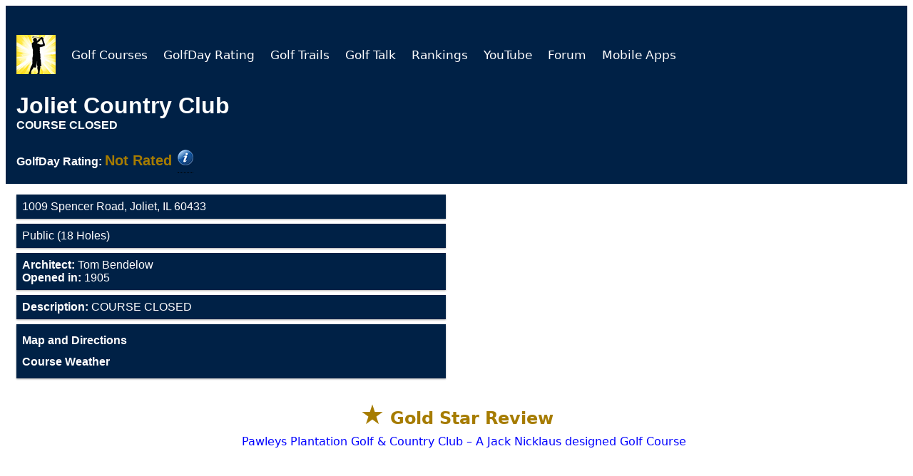

--- FILE ---
content_type: text/html
request_url: https://golfday.us/golf-courses2/3435-Joliet-Country-Club.html
body_size: 3407
content:
<!DOCTYPE html>
<html lang="en">
<meta content="text/html;charset=utf-8" http-equiv="Content-Type">
<head>
<script>(function(w,d,s,l,i){w[l]=w[l]||[];w[l].push({'gtm.start':new Date().getTime(),event:'gtm.js'});var f=d.getElementsByTagName(s)[0],j=d.createElement(s),dl=l!='dataLayer'?'&l='+l:'';j.async=!0;j.src='https://www.googletagmanager.com/gtm.js?id='+i+dl;f.parentNode.insertBefore(j,f)})(window,document,'script','dataLayer','GTM-N5HKT2N')</script>
 
 <script>window.dataLayer=window.dataLayer||[];function gtag(){dataLayer.push(arguments)}gtag('js',new Date());gtag('config','G-B82T4QJHPL')</script>
 
 <link rel="canonical" href="https://golfday.us/golf-courses2/3435-Joliet-Country-Club.html" />
 <script data-ad-client="ca-pub-7474818412020129" async src="https://pagead2.googlesyndication.com/pagead/js/adsbygoogle.js"></script>
 <meta name="viewport" content="width=device-width, initial-scale=1.0">
 <meta name="robots" content="index,follow" />
 <link rel="stylesheet" href="https://cdnjs.cloudflare.com/ajax/libs/font-awesome/4.7.0/css/font-awesome.min.css">
 <title>Joliet Country Club (COURSE CLOSED)</title>
 <meta name="title" content="Joliet Country Club (COURSE CLOSED)">
 <meta property="og:title" content="Joliet Country Club (COURSE CLOSED)">
 <meta name="description" content="Joliet Country Club is a Public golf facility featuring 18 holes of golf in Joliet, Illinois and the architect(s) is Tom Bendelow. The GolfDay Rating is 0.0, and Practice facilities include SED.">
 <meta property="og:description" content="Joliet Country Club is a Public golf facility featuring 18 holes of golf in Joliet, Illinois and the architect(s) is Tom Bendelow. The GolfDay Rating is 0.0, and Practice facilities include SED.">
 <meta name="Access" content="Public">
<meta name="Holes" content="18">
<meta name="CourseName" content="Joliet Country Club">
<meta name="Keywords" content="Joliet Country Club, Joliet Country Club Golf Course, Joliet Country Club Golf Club, Joliet Illinois Courses">
<meta name="CourseInfo" content="COURSE CLOSED">
<meta name="City" content="Joliet">
<meta name="Full State" content="Illinois">
<meta name="Zip" content="60433">
<meta name="State" content="IL">
<meta name="Architect" content="Tom Bendelow">
 <meta property="og:image" content="https://golfday.us/golf-courses2/img/Top_Rated_Courses.jpg">
 <meta property="og:url" content="https://golfday.us/golf-courses2/3435-Joliet-Country-Club.html" />
 <meta property="og:type" content="website" />
 <style>.topnav{padding-bottom:0;margin-bottom:0;overflow:hidden}.topnav a{float:left;display:block;text-align:center;padding:13px 10px 0 4px;text-decoration:none;font-size:17px}.active{background-color:#4CAF50;color:#fff}.topnav .icon{display:none}.dropdown{float:left;overflow:hidden}.dropdown .dropbtn{font-size:17px;border:none;outline:none;color:#fff;padding:14px 16px;background-color:inherit;font-family:inherit;margin:0}.dropdown-content{display:none;position:absolute;background-color:#f9f9f9;min-width:160px;box-shadow:0 8px 16px 0 rgba(0,0,0,.2);z-index:1}.dropdown-content a{float:none;color:#000;padding:12px 16px;text-decoration:none;display:block;text-align:left}.topnav a:hover,.dropdown:hover .dropbtn{background-color:#002146;color:#fff}.dropdown-content a:hover{background-color:#ddd;color:#000}.dropdown:hover .dropdown-content{display:block}@media screen and (max-width:1000px){.topnav a:not(:first-child),.dropdown .dropbtn{display:none}.topnav a.icon{float:right;display:block}.img1{width:65%}}@media screen and (max-width:1000px){.topnav.responsive{position:relative}.topnav.responsive .icon{position:absolute;right:0;top:0}.topnav.responsive a{float:none;display:block;text-align:left}.topnav.responsive .dropdown{float:none}.topnav.responsive .dropdown-content{position:relative}.topnav.responsive .dropdown .dropbtn{display:block;width:100%;text-align:left}}*{box-sizing:border-box}.row::after{content:"";clear:both;display:table}[class*="col-"]{float:left;padding:15px}html{font-family:"Lucida Sans",sans-serif}.header{background-color:#002146;color:#fff;padding:15px}.menu ul{list-style-type:none;margin:0;padding:0}.menu li{padding:8px;margin-bottom:7px;background-color:#002146;color:#fff;box-shadow:0 1px 3px rgba(0,0,0,.12),0 1px 2px rgba(0,0,0,.24)}.menu li:hover{background-color:#002146;text-align:left}.aside{background-color:#002146;padding:15px;color:#fff;text-align:center;font-size:14px;box-shadow:0 1px 3px rgba(0,0,0,.12),0 1px 2px rgba(0,0,0,.24)}.footer{background-color:#002146;color:#fff;text-align:center;font-size:12px;padding:15px}a{word-wrap:break-word;color:#fff;padding:6px 0 6px 0;text-decoration:none;display:block;text-align:left}[class*="col-"]{width:100%}@media only screen and (min-width:1000px){.col-s-1{width:50%}.col-s-2{width:50%}.col-s-3{width:50%}.col-s-4{width:50%}.col-s-5{width:50%}.col-s-6{width:50%}.col-s-7{width:50%}.col-s-8{width:50%}.col-s-9{width:50%}.col-s-10{width:50%}.col-s-11{width:91.665%}.col-s-12{width:50%}}@media only screen and (min-width:768px){.col-1{width:8.33%}.col-2{width:16.66%}.col-3{width:50%}.col-4{width:33.33%}.col-5{width:41.66%}.col-6{width:50%}.col-7{width:58.33%}.col-8{width:66.66%}.col-9{width:75%}.col-10{width:83.33%}.col-11{width:91.66%}.col-12{width:50%}}</style>
 <style>.adslot_1{width:320px;height:100px}@media (min-width:500px){.adslot_1{width:468px;height:60px}}@media (min-width:800px){.adslot_1{width:728px;height:90px}}</style>
 <style>.dropbtn2{background-color:#fff;color:#002146;font-weight:700;padding:0;font-size:16px;border:none;font-family:Georgia serif;line-height:1}.dropbtn2:hover,.dropbtn2:focus{background-color:#002146;color:#fff;cursor:pointer}.dropdown2{position:relative;display:inline-block;font-family:Georgia,serif;line-height:1}.dropdown-content2{display:none;position:absolute;background-color:#f1f1f1;min-width:160px;overflow:auto;z-index:1}.dropdown-content2 a{color:#000;padding:12px 16px;text-decoration:none;display:block;cursor:pointer}.dropdown2 a:hover{background-color:#ddd}.show2{display:block}figure{padding:4px;margin:auto}figcaption{display:block;background-color:#fff;color:#000;font-style:italic;padding:2px;text-align:center;border-radius:12px;margin:0 auto;width:27%}@media only screen and (min-device-width:375px) and (max-device-width:400px){#1{img:80%}}.tooltip{position:relative;display:inline-block;border-bottom:1px dotted #000}.tooltip .tooltiptext{visibility:hidden;width:125px;background-color:#fff;color:aqua;text-align:center;border-radius:6px;padding:0 0 0 5px;position:absolute;z-index:1}.tooltip:hover .tooltiptext{visibility:visible;font-family:'Lucida Sans','DejaVu Sans',Verdana,sans-serif;font-size:14px;margin:10px}</style>
 <link href="css/footer.css" rel="stylesheet" type="text/css">
</head>
<body>
<noscript><iframe src="https://www.googletagmanager.com/ns.html?id=GTM-N5HKT2N"
 height="0" width="0" style="display:none;visibility:hidden"></iframe></noscript>
 
 <div id="wrapper">
 <div class="header">
 <div class="topnav" id="myTopnav">
 <a href="../index.html"><img src="img/GolfDayLogo_55px.png" height="55" width="55" alt="GolfDay Logo"></a>
 </div>
 <div id="courseHead">
 </div>
 </div>
 <div class="row" style="height: auto !important;">
 <div class="col-3 col-s-3 menu">
 <ul id=bodyTop>
 </ul>
 <ul id=rating>
 </ul>
 <ul id="bodyBottom4">
 </ul>
 <ul id="bodyBottom1">
 </ul>
 <ul id="bodyBottom2">
 </ul>
 <ul id="bodyBottom3">
 </ul>
 <div id="ad-004">
 </div>
 </div>
 <div class="col-12 col-s-12">
 <div id="ad-001">
 </div>
 <div id="ad-002">
 </div>
 <div id="ad-003">
 </div>
 </div>
 </div>
 <div id=footerDiv>
 </div>
 </div>
 <script src="https://code.jquery.com/jquery-1.12.4.min.js" integrity="sha256-ZosEbRLbNQzLpnKIkEdrPv7lOy9C27hHQ+Xp8a4MxAQ=" crossorigin="anonymous"></script>
 <script src="../js/eis.library-1.0.js"></script>
 <script>var courseName="";var NumLocationsWords="";var NumCoursesWords="";var desc1="Get details for ";var desc2=" with GolfDay. Course description, current USGA course rating and slope, address, telephone number and website. GolfDay includes information on more than ";var desc3=" courses.";var userPos=[];$.holdReady(!0);startLoadingHeader();function startLoadingHeader(){var headerArgs=[];headerArgs.headerDivID="myTopnav"
loadHeader(displayHeaderFinish,headerArgs)}
function displayHeaderFinish(arg2){loadBody()}
function savePos(curPos){userPos=curPos;var footerArgs=[];footerArgs.footerDivID="footerDiv"
loadFooter(userPos,displayFooterFinish,footerArgs)}
function buildPageFinish(){changeHeadFinish()}
function changeHeadFinish(){eisGetLocation(savePos)}
function displayAdsFinish(){$.holdReady(!1)}
function displayFooterFinish(){eisGetAds(userPos,displayAds,"Course")}
function displayAds(str1){try{var str2=JSON.parse(str1);if(str2.ad1!=undefined){var x=document.getElementById("ad-001");x.innerHTML=str2.ad1}
if(str2.ad2!=undefined){var x=document.getElementById("ad-002");x.innerHTML=str2.ad2}
if(str2.ad3!=undefined){var x=document.getElementById("ad-003");x.innerHTML=str2.ad3}
if(str2.ad4!=undefined){var x=document.getElementById("ad-004");x.innerHTML=str2.ad4}}catch(err){var x=document.getElementById("ad-001");x.innerHTML=str1}
displayAdsFinish()}
function changeHead(){changeHeadFinish()
var thisURL=window.location;var canonical=document.querySelector('link[rel="canonical"]');if(canonical!==null){if(window.location.search!==""){canonical.href=thisURL}else{var newCanonical="https://";newCanonical+=window.location.host;newCanonical+="/golf-courses-near-me.html";if(window.location.origin!=="file://"){canonical.href=newCanonical}else{canonical.href=window.location}}}
document.title=courseName+" | GolfDay";document.getElementsByTagName('meta')["title"].content=courseName+" | GolfDay";document.getElementsByTagName('meta')["description"].content=desc1+courseName+desc2+NumCoursesWords+desc3;var allMetaElements=document.getElementsByTagName('meta');for(var i=0;i<allMetaElements.length;i++){if(allMetaElements[i].getAttribute("property")=="og:title"){allMetaElements[i].setAttribute('content',courseName+" | GolfDay")}
if(allMetaElements[i].getAttribute("property")=="og:description"){allMetaElements[i].setAttribute('content',desc1+courseName+desc2+NumCoursesWords+desc3)}}
changeHeadFinish()}
function buildPage(str1){try{var str2=JSON.parse(str1)}catch(err){var x=document.getElementById("courseHead");x.innerHTML=str1}
moveToDivs("courseHead",str2.Head)
moveToDivs("bodyTop",str2.bodyTop)
moveToDivs("rating",str2.rating)
moveToDivs("bodyBottom1",str2.bodyBottom1)
moveToDivs("bodyBottom2",str2.bodyBottom2)
moveToDivs("bodyBottom3",str2.bodyBottom3)
moveToDivs("bodyBottom4",str2.bodyBottom4)
try{courseName=str2.CourseName;NumLocationsWords=str2.Counts.Text.Locations;NumCoursesWords=str2.Counts.Text.Courses}catch(err){}
buildPageFinish()}
function moveToDivs(pDiv,pData){if(pData!==undefined&pData!==null){var x=document.getElementById(pDiv);x.innerHTML=pData}}
function loadBody(){var htmlArguments="service=website&function=course4&CourseID=3435"
doXhttp(htmlArguments,buildPage)}
function trailDone(tStr){var x=document.getElementById("Trails");x.innerHTML=tStr}
function loadTrails(path,style){var htmlArguments="service=website&function=TrailList&path="+path+"&style="+style;doXhttp(htmlArguments,trailDone)}
function residentToggle(){document.getElementById("residentDropdown").classList.toggle("show2")}
function residentToggle2(id){document.getElementById("residentDropdown").style.display="block"}
window.onclick=function(event){if(!event.target.matches('.dropbtn2')){document.getElementById("residentDropdown").style.display="none";var dropdowns=document.getElementsByClassName("dropdown-content2");var i;for(i=0;i<dropdowns.length;i++){var openDropdown=dropdowns[i];if(openDropdown.classList.contains('show2')){openDropdown.classList.remove('show2')}}}}</script>
 <script>document.addEventListener('DOMContentLoaded',function(){if(typeof(Storage)!=='undefined'){var lastYPos=+localStorage.getItem('scrollYPos');if(lastYPos){console.log('Setting scroll pos to:',lastYPos);window.scrollTo(0,lastYPos)}
var anchors=document.querySelectorAll('article a');var onNavClick=function(){console.log('Saving scroll pos to:',window.scrollY);localStorage.setItem('scrollYPos',window.scrollY)};for(var i=0;i<anchors.length;i++){anchors[i].addEventListener('click',onNavClick)}}})</script>
</body>
</html>


--- FILE ---
content_type: text/html; charset=iso-8859-1
request_url: https://evergreeninfo.on-rev.com/webservice/website/website3.lc4
body_size: 1016
content:
{"bodyTop":"<li>1009 Spencer Road, Joliet, IL 60433<\/li>\n<li>Public (18 Holes)<\/li>\n<li><strong>Architect: <\/strong>Tom Bendelow<br><strong>Opened in:<\/strong> 1905<\/li>\n<li><strong>Description:<\/strong> COURSE CLOSED<\/li>","rating":null,"Head":"\n<h1 style=\"padding-bottom:0; padding-top: 0; padding-top: 0; margin-bottom: 0px;\">Joliet Country Club<\/h1> <h4 style=\"padding:0; margin-top:0px; margin-bottom:1.5%; width 95%\">COURSE CLOSED<\/h4><span><strong>GolfDay Rating:<\/strong> <span style=\"text-align: right; color: rgb(166,124,0); font-size: 125%;\"><strong>Not Rated<\/strong><\/span><\/span>&nbsp;\n<div class=\"tooltip\">\n          <a href=\"..\/course-listings\/golf-course-ratings.html\" title=\"GolfDay Rating\"><img src=\"..\/course-listings\/img\/info7.png\" width=\"22\" height=\"22\" alt=\"\"\/><\/a>\n<\/div>\n","bodyBottom1":null,"CourseName":"Joliet Country Club","bodyBottom3":"<li>\n<a href=\"https:\/\/www.google.com\/maps\/dir\/?api=1&destination=1009+Spencer+Road+Joliet+60433\" target=\"_self\"><strong>Map and Directions<\/strong><\/a>\n<a href=\"http:\/\/www.weather.com\/weather\/today\/l\/60433:4:US\" target=\"_self\"><strong>Course Weather<\/strong><\/a>\n<\/li>","bodyBottom2":null,"bodyBottom4":null,"Counts":{"Raw":{"Locations":12578,"Courses":14672.0},"Text":{"Locations":"twelve thousand, five hundred","Courses":"fourteen thousand, six hundred"},"Num":{"Locations":"12,500","Courses":"14,600"}}}

--- FILE ---
content_type: text/html; charset=utf-8
request_url: https://www.google.com/recaptcha/api2/aframe
body_size: 266
content:
<!DOCTYPE HTML><html><head><meta http-equiv="content-type" content="text/html; charset=UTF-8"></head><body><script nonce="dvaLv25kEWRSmXuhtoRWnA">/** Anti-fraud and anti-abuse applications only. See google.com/recaptcha */ try{var clients={'sodar':'https://pagead2.googlesyndication.com/pagead/sodar?'};window.addEventListener("message",function(a){try{if(a.source===window.parent){var b=JSON.parse(a.data);var c=clients[b['id']];if(c){var d=document.createElement('img');d.src=c+b['params']+'&rc='+(localStorage.getItem("rc::a")?sessionStorage.getItem("rc::b"):"");window.document.body.appendChild(d);sessionStorage.setItem("rc::e",parseInt(sessionStorage.getItem("rc::e")||0)+1);localStorage.setItem("rc::h",'1768658059901');}}}catch(b){}});window.parent.postMessage("_grecaptcha_ready", "*");}catch(b){}</script></body></html>

--- FILE ---
content_type: text/html; charset=iso-8859-1
request_url: https://evergreeninfo.on-rev.com/webservice/website/website3.lc4
body_size: 3443
content:
{"ad4":"      <div class=\"aside\">\n        <div style=\"text-align: center; margin: 0 auto;\">\n          <p href=\"https:\/\/golfday.us\/course-listings\/Course-Listings.html?Type=Page&PageType=Listings&Access=All&Features=RV%20&ListByRating=true\"><strong>Find Courses with RV Accommodations!<\/strong><\/p>\n          <figure>\n            <div style=\"text-align: center; margin: 0 auto\"><a href=\"https:\/\/golfday.us\/course-listings\/Course-Listings.html?Type=Page&PageType=Listings&Access=All&Features=RV%20&ListByRating=true\"\n                style=\"margin:0 auto; text-align: center; width: 100%;\">\n                <img src=\"https:\/\/golfday.us\/adpix\/RV_Ad3.jpg\" alt=\"RV Courses\" style=\"max-width: 45%; left:20%;margin-top: -14px; \"><\/a><\/div>\n            <a href=\"https:\/\/golfday.us\/course-listings\/Course-Listings.html?Type=Page&PageType=Listings&Access=All&Features=RV%20&ListByRating=true\">\n              <figcaption style=\"padding-bottom: 4px; height:auto; font-size: 14px; \">Click Here<\/figcaption>\n            <\/a>\n          <\/figure>\n          <a href=\"https:\/\/golfday.us\/course-listings\/Course-Listings.html?Type=Page&PageType=Listings&Access=All&Features=RV%20&ListByRating=true\">\n          <\/a>\n        <\/div>\n      <\/div>\n","ad3":"<div class=\"aside\">\n<ins class=\"adsbygoogle\" style=\"display:block\" data-ad-client=\"ca-pub-7474818412020129\" data-ad-slot=\"6231499333\" data-ad-format=\"auto\" data-full-width-responsive=\"true\"><\/ins>\n  <img src=\"img\/empty01.png\" onload=\"try{(adsbygoogle = window.adsbygoogle || []).push({});this.parentNode.removeChild(this);} catch(err){alert('err 1==>'+err.message);}\" onError=\"alert('err 4==>');this.parentNode.removeChild(this);\">\n<\/div>\n","ad2":"\t<div class=\"aside\">\n          <div style=\"text-align: center; margin: 0 auto;\">\n            <p href=\"https:\/\/golfday.us\/course-listings\/Course-Listings.html?Type=Page&PageType=Listings&Access=All&Features=Ladies%20Golf&Loc=Now&Radius=35\"\n              style=\"margin-top: -4px; margin-bottom: 0; padding-top: 0;font-family: 'Lucida Sans', 'DejaVu Sans', Verdana, sans-serif;letter-spacing: -1px;margin-bottom: 6px \"><strong>Looking for a Ladies League?<\/strong><\/p>\n            <figure>\n              <div style=\"text-align: center; margin: 0 auto\"><a href=\"https:\/\/golfday.us\/course-listings\/Course-Listings.html?Type=Page&PageType=Listings&Access=All&Features=Ladies%20Golf&Loc=Now&Radius=35\"\n                  style=\"margin:0 auto; text-align: center;\">\n                  <img src=\"https:\/\/golfday.us\/adpix\/Ladies_Golf2.jpg\" alt=\"Dancing Lady Golfers\" style=\"width: 45%; margin-bottom: 4px;padding-bottom: 0px;margin-top: -8px;\"><\/a><\/div>\n              <a href=\"https:\/\/golfday.us\/course-listings\/Course-Listings.html?Type=Page&PageType=Listings&Access=All&Features=Ladies%20Golf&Loc=Now&Radius=35\">\n                <figcaption style=\"padding-bottom: 4px; height:auto; font-size: 14px;\"><img src=\"https:\/\/golfday.us\/adpix\/Ladies_Golf_Or_Pink_Small.png\">Click Here<\/figcaption>\n              <\/a>\n            <\/figure><a href=\"https:\/\/golfday.us\/course-listings\/Course-Listings.html?Type=Page&PageType=Listings&Access=All&Features=Ladies%20Golf&Loc=Now&Radius=35\">\n            <\/a>\n          <\/div>\n        <\/div>","ad1":"<div class=\"aside\">\n<ins class=\"adsbygoogle\" style=\"display:block\" data-ad-client=\"ca-pub-7474818412020129\" data-ad-slot=\"8696799007\" data-ad-format=\"auto\" data-full-width-responsive=\"true\"><\/ins>\n  <img src=\"img\/empty01.png\" onload=\"try{(adsbygoogle = window.adsbygoogle || []).push({});this.parentNode.removeChild(this);} catch(err){alert('err 1==>'+err.message);}\" onError=\"alert('err 4==>');this.parentNode.removeChild(this);\">\n<\/div>\n"}

--- FILE ---
content_type: text/javascript; charset=utf-8
request_url: https://ipinfo.io/?format=jsonp&callback=getIP&token=ef8a2f839fda88
body_size: 55
content:
/**/ typeof getIP === 'function' && getIP({
  "ip": "3.141.104.44",
  "hostname": "ec2-3-141-104-44.us-east-2.compute.amazonaws.com",
  "city": "Columbus",
  "region": "Ohio",
  "country": "US",
  "loc": "39.9612,-82.9988",
  "org": "AS16509 Amazon.com, Inc.",
  "postal": "43215",
  "timezone": "America/New_York"
});